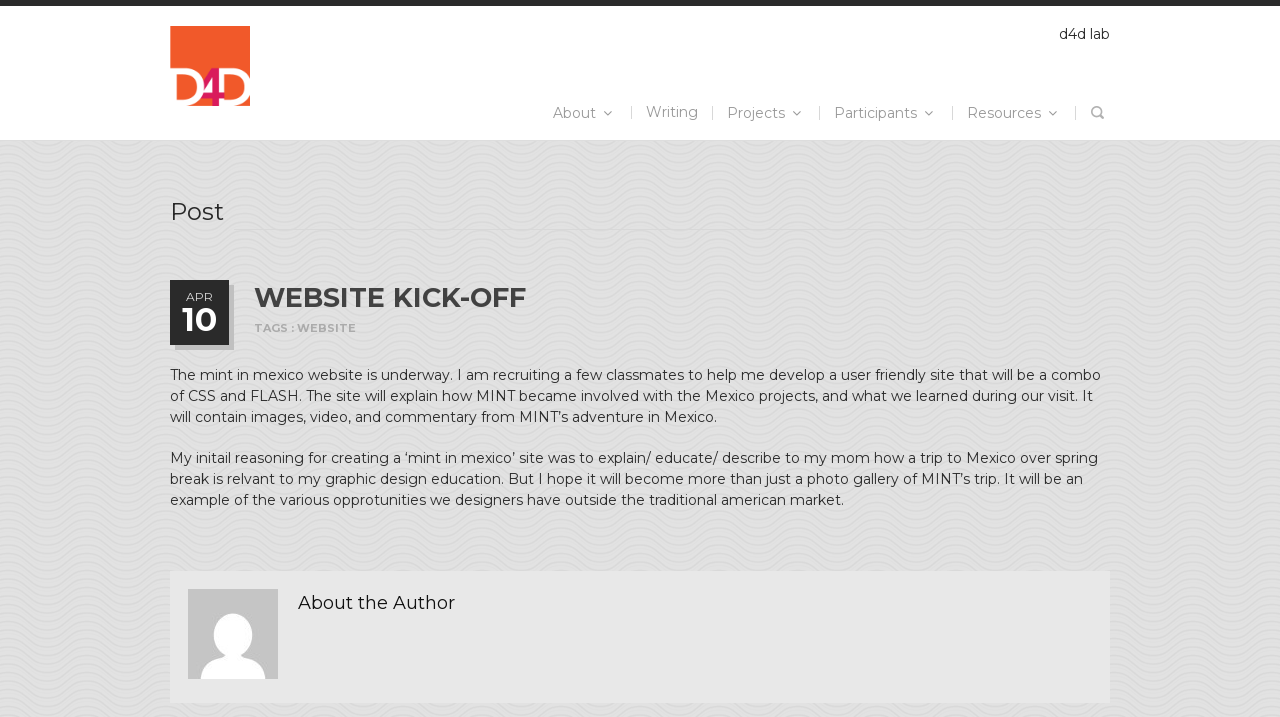

--- FILE ---
content_type: text/html; charset=UTF-8
request_url: https://design4development.org/website-kick-off/
body_size: 12527
content:
<!DOCTYPE html>
<!--[if lt IE 7]><html class="no-js lt-ie9 lt-ie8 lt-ie7" lang="en-US"> <![endif]-->
<!--[if IE 7]><html class="no-js lt-ie9 lt-ie8" lang="en-US"> <![endif]-->
<!--[if IE 8]><html class="no-js lt-ie9" lang="en-US"> <![endif]-->
<!--[if gt IE 8]><!--> <html class="no-js" lang="en-US"> <!--<![endif]-->
<head>

	<!-- Basic Page Needs
  ================================================== -->
	<meta charset="UTF-8" />
	<title>d4d lab  website kick-off - d4d lab</title>

	<!--[if lt IE 9]>
		<script src="http://html5shiv.googlecode.com/svn/trunk/html5.js"></script>
	<![endif]-->

	<!-- CSS
  ================================================== -->
				<meta name="viewport" content="width=device-width, user-scalable=no">
		
	<!--[if IE 7]>
		<link rel="stylesheet" href="https://design4development.org/wp-content/themes/ideo/stylesheet/ie7-style.css" /> 
		<link rel="stylesheet" href="https://design4development.org/wp-content/themes/ideo/stylesheet/font-awesome/font-awesome-ie7.min.css" /> 
	<![endif]-->	
	
	<meta name='robots' content='index, follow, max-image-preview:large, max-snippet:-1, max-video-preview:-1' />

	<!-- This site is optimized with the Yoast SEO plugin v26.8 - https://yoast.com/product/yoast-seo-wordpress/ -->
	<link rel="canonical" href="https://design4development.org/website-kick-off/" />
	<meta property="og:locale" content="en_US" />
	<meta property="og:type" content="article" />
	<meta property="og:title" content="website kick-off - d4d lab" />
	<meta property="og:description" content="The mint in mexico website is underway. I am recruiting a few classmates to help me develop a user friendly site that will be a combo of CSS and FLASH. The site will explain how MINT became involved with the Mexico projects, and what we learned during our visit. It will contain images, video, and commentary from MINT&#8217;s adventure in Mexico. My initail reasoning for creating a &#8216;mint in mexico&#8217; site was to explain/ educate/ describe to my mom how a trip to Mexico over spring break is relvant to my graphic design education. But I hope it will become more than just a photo gallery of MINT&#8217;s trip. It will be an example of the various opprotunities we designers have outside the traditional american market." />
	<meta property="og:url" content="https://design4development.org/website-kick-off/" />
	<meta property="og:site_name" content="d4d lab" />
	<meta property="article:published_time" content="2007-04-10T23:54:39+00:00" />
	<meta name="author" content="Maria Rogal" />
	<meta name="twitter:label1" content="Written by" />
	<meta name="twitter:data1" content="Maria Rogal" />
	<meta name="twitter:label2" content="Est. reading time" />
	<meta name="twitter:data2" content="1 minute" />
	<script type="application/ld+json" class="yoast-schema-graph">{"@context":"https://schema.org","@graph":[{"@type":"Article","@id":"https://design4development.org/website-kick-off/#article","isPartOf":{"@id":"https://design4development.org/website-kick-off/"},"author":{"name":"Maria Rogal","@id":"https://design4development.org/#/schema/person/b27ca29efaef4e61c79016e740dd70b5"},"headline":"website kick-off","datePublished":"2007-04-10T23:54:39+00:00","mainEntityOfPage":{"@id":"https://design4development.org/website-kick-off/"},"wordCount":130,"commentCount":0,"keywords":["WEBSITE"],"articleSection":["news"],"inLanguage":"en-US","potentialAction":[{"@type":"CommentAction","name":"Comment","target":["https://design4development.org/website-kick-off/#respond"]}]},{"@type":"WebPage","@id":"https://design4development.org/website-kick-off/","url":"https://design4development.org/website-kick-off/","name":"website kick-off - d4d lab","isPartOf":{"@id":"https://design4development.org/#website"},"datePublished":"2007-04-10T23:54:39+00:00","author":{"@id":"https://design4development.org/#/schema/person/b27ca29efaef4e61c79016e740dd70b5"},"breadcrumb":{"@id":"https://design4development.org/website-kick-off/#breadcrumb"},"inLanguage":"en-US","potentialAction":[{"@type":"ReadAction","target":["https://design4development.org/website-kick-off/"]}]},{"@type":"BreadcrumbList","@id":"https://design4development.org/website-kick-off/#breadcrumb","itemListElement":[{"@type":"ListItem","position":1,"name":"Home","item":"https://design4development.org/"},{"@type":"ListItem","position":2,"name":"website kick-off"}]},{"@type":"WebSite","@id":"https://design4development.org/#website","url":"https://design4development.org/","name":"d4d lab","description":"co-designing for equity","potentialAction":[{"@type":"SearchAction","target":{"@type":"EntryPoint","urlTemplate":"https://design4development.org/?s={search_term_string}"},"query-input":{"@type":"PropertyValueSpecification","valueRequired":true,"valueName":"search_term_string"}}],"inLanguage":"en-US"},{"@type":"Person","@id":"https://design4development.org/#/schema/person/b27ca29efaef4e61c79016e740dd70b5","name":"Maria Rogal","image":{"@type":"ImageObject","inLanguage":"en-US","@id":"https://design4development.org/#/schema/person/image/","url":"https://secure.gravatar.com/avatar/82cb19cba95d9a5653b106fe664af60f62b40557c19bc41326df2d525423512a?s=96&d=mm&r=g","contentUrl":"https://secure.gravatar.com/avatar/82cb19cba95d9a5653b106fe664af60f62b40557c19bc41326df2d525423512a?s=96&d=mm&r=g","caption":"Maria Rogal"},"url":"https://design4development.org/author/admin/"}]}</script>
	<!-- / Yoast SEO plugin. -->


<link rel='dns-prefetch' href='//platform-api.sharethis.com' />
<link rel='dns-prefetch' href='//fonts.googleapis.com' />
<link rel="alternate" type="application/rss+xml" title="d4d lab &raquo; Feed" href="https://design4development.org/feed/" />
<link rel="alternate" type="application/rss+xml" title="d4d lab &raquo; Comments Feed" href="https://design4development.org/comments/feed/" />
<link rel="alternate" type="application/rss+xml" title="d4d lab &raquo; website kick-off Comments Feed" href="https://design4development.org/website-kick-off/feed/" />
<link rel="alternate" title="oEmbed (JSON)" type="application/json+oembed" href="https://design4development.org/wp-json/oembed/1.0/embed?url=https%3A%2F%2Fdesign4development.org%2Fwebsite-kick-off%2F" />
<link rel="alternate" title="oEmbed (XML)" type="text/xml+oembed" href="https://design4development.org/wp-json/oembed/1.0/embed?url=https%3A%2F%2Fdesign4development.org%2Fwebsite-kick-off%2F&#038;format=xml" />
		<!-- This site uses the Google Analytics by ExactMetrics plugin v8.11.1 - Using Analytics tracking - https://www.exactmetrics.com/ -->
		<!-- Note: ExactMetrics is not currently configured on this site. The site owner needs to authenticate with Google Analytics in the ExactMetrics settings panel. -->
					<!-- No tracking code set -->
				<!-- / Google Analytics by ExactMetrics -->
		<style id='wp-img-auto-sizes-contain-inline-css' type='text/css'>
img:is([sizes=auto i],[sizes^="auto," i]){contain-intrinsic-size:3000px 1500px}
/*# sourceURL=wp-img-auto-sizes-contain-inline-css */
</style>
<link rel='stylesheet' id='ido-style-css' href='https://design4development.org/wp-content/themes/ideo/style.css?ver=6.9' type='text/css' media='all' />
<link rel='stylesheet' id='ido-foundation-css' href='https://design4development.org/wp-content/themes/ideo/stylesheet/foundation-responsive.css?ver=6.9' type='text/css' media='all' />
<link rel='stylesheet' id='style-custom-css' href='https://design4development.org/wp-content/themes/ideo/style-custom.css?ver=6.9' type='text/css' media='all' />
<link rel='stylesheet' id='Google-Font-Montserrat-css' href='https://fonts.googleapis.com/css?family=Montserrat%3A100%2C200%2C300%2C500%2C700%2Cn%2Ci%2Cb%2Cbi&#038;subset=latin&#038;ver=6.9' type='text/css' media='all' />
<style id='wp-emoji-styles-inline-css' type='text/css'>

	img.wp-smiley, img.emoji {
		display: inline !important;
		border: none !important;
		box-shadow: none !important;
		height: 1em !important;
		width: 1em !important;
		margin: 0 0.07em !important;
		vertical-align: -0.1em !important;
		background: none !important;
		padding: 0 !important;
	}
/*# sourceURL=wp-emoji-styles-inline-css */
</style>
<style id='wp-block-library-inline-css' type='text/css'>
:root{--wp-block-synced-color:#7a00df;--wp-block-synced-color--rgb:122,0,223;--wp-bound-block-color:var(--wp-block-synced-color);--wp-editor-canvas-background:#ddd;--wp-admin-theme-color:#007cba;--wp-admin-theme-color--rgb:0,124,186;--wp-admin-theme-color-darker-10:#006ba1;--wp-admin-theme-color-darker-10--rgb:0,107,160.5;--wp-admin-theme-color-darker-20:#005a87;--wp-admin-theme-color-darker-20--rgb:0,90,135;--wp-admin-border-width-focus:2px}@media (min-resolution:192dpi){:root{--wp-admin-border-width-focus:1.5px}}.wp-element-button{cursor:pointer}:root .has-very-light-gray-background-color{background-color:#eee}:root .has-very-dark-gray-background-color{background-color:#313131}:root .has-very-light-gray-color{color:#eee}:root .has-very-dark-gray-color{color:#313131}:root .has-vivid-green-cyan-to-vivid-cyan-blue-gradient-background{background:linear-gradient(135deg,#00d084,#0693e3)}:root .has-purple-crush-gradient-background{background:linear-gradient(135deg,#34e2e4,#4721fb 50%,#ab1dfe)}:root .has-hazy-dawn-gradient-background{background:linear-gradient(135deg,#faaca8,#dad0ec)}:root .has-subdued-olive-gradient-background{background:linear-gradient(135deg,#fafae1,#67a671)}:root .has-atomic-cream-gradient-background{background:linear-gradient(135deg,#fdd79a,#004a59)}:root .has-nightshade-gradient-background{background:linear-gradient(135deg,#330968,#31cdcf)}:root .has-midnight-gradient-background{background:linear-gradient(135deg,#020381,#2874fc)}:root{--wp--preset--font-size--normal:16px;--wp--preset--font-size--huge:42px}.has-regular-font-size{font-size:1em}.has-larger-font-size{font-size:2.625em}.has-normal-font-size{font-size:var(--wp--preset--font-size--normal)}.has-huge-font-size{font-size:var(--wp--preset--font-size--huge)}.has-text-align-center{text-align:center}.has-text-align-left{text-align:left}.has-text-align-right{text-align:right}.has-fit-text{white-space:nowrap!important}#end-resizable-editor-section{display:none}.aligncenter{clear:both}.items-justified-left{justify-content:flex-start}.items-justified-center{justify-content:center}.items-justified-right{justify-content:flex-end}.items-justified-space-between{justify-content:space-between}.screen-reader-text{border:0;clip-path:inset(50%);height:1px;margin:-1px;overflow:hidden;padding:0;position:absolute;width:1px;word-wrap:normal!important}.screen-reader-text:focus{background-color:#ddd;clip-path:none;color:#444;display:block;font-size:1em;height:auto;left:5px;line-height:normal;padding:15px 23px 14px;text-decoration:none;top:5px;width:auto;z-index:100000}html :where(.has-border-color){border-style:solid}html :where([style*=border-top-color]){border-top-style:solid}html :where([style*=border-right-color]){border-right-style:solid}html :where([style*=border-bottom-color]){border-bottom-style:solid}html :where([style*=border-left-color]){border-left-style:solid}html :where([style*=border-width]){border-style:solid}html :where([style*=border-top-width]){border-top-style:solid}html :where([style*=border-right-width]){border-right-style:solid}html :where([style*=border-bottom-width]){border-bottom-style:solid}html :where([style*=border-left-width]){border-left-style:solid}html :where(img[class*=wp-image-]){height:auto;max-width:100%}:where(figure){margin:0 0 1em}html :where(.is-position-sticky){--wp-admin--admin-bar--position-offset:var(--wp-admin--admin-bar--height,0px)}@media screen and (max-width:600px){html :where(.is-position-sticky){--wp-admin--admin-bar--position-offset:0px}}

/*# sourceURL=wp-block-library-inline-css */
</style><style id='global-styles-inline-css' type='text/css'>
:root{--wp--preset--aspect-ratio--square: 1;--wp--preset--aspect-ratio--4-3: 4/3;--wp--preset--aspect-ratio--3-4: 3/4;--wp--preset--aspect-ratio--3-2: 3/2;--wp--preset--aspect-ratio--2-3: 2/3;--wp--preset--aspect-ratio--16-9: 16/9;--wp--preset--aspect-ratio--9-16: 9/16;--wp--preset--color--black: #000000;--wp--preset--color--cyan-bluish-gray: #abb8c3;--wp--preset--color--white: #ffffff;--wp--preset--color--pale-pink: #f78da7;--wp--preset--color--vivid-red: #cf2e2e;--wp--preset--color--luminous-vivid-orange: #ff6900;--wp--preset--color--luminous-vivid-amber: #fcb900;--wp--preset--color--light-green-cyan: #7bdcb5;--wp--preset--color--vivid-green-cyan: #00d084;--wp--preset--color--pale-cyan-blue: #8ed1fc;--wp--preset--color--vivid-cyan-blue: #0693e3;--wp--preset--color--vivid-purple: #9b51e0;--wp--preset--gradient--vivid-cyan-blue-to-vivid-purple: linear-gradient(135deg,rgb(6,147,227) 0%,rgb(155,81,224) 100%);--wp--preset--gradient--light-green-cyan-to-vivid-green-cyan: linear-gradient(135deg,rgb(122,220,180) 0%,rgb(0,208,130) 100%);--wp--preset--gradient--luminous-vivid-amber-to-luminous-vivid-orange: linear-gradient(135deg,rgb(252,185,0) 0%,rgb(255,105,0) 100%);--wp--preset--gradient--luminous-vivid-orange-to-vivid-red: linear-gradient(135deg,rgb(255,105,0) 0%,rgb(207,46,46) 100%);--wp--preset--gradient--very-light-gray-to-cyan-bluish-gray: linear-gradient(135deg,rgb(238,238,238) 0%,rgb(169,184,195) 100%);--wp--preset--gradient--cool-to-warm-spectrum: linear-gradient(135deg,rgb(74,234,220) 0%,rgb(151,120,209) 20%,rgb(207,42,186) 40%,rgb(238,44,130) 60%,rgb(251,105,98) 80%,rgb(254,248,76) 100%);--wp--preset--gradient--blush-light-purple: linear-gradient(135deg,rgb(255,206,236) 0%,rgb(152,150,240) 100%);--wp--preset--gradient--blush-bordeaux: linear-gradient(135deg,rgb(254,205,165) 0%,rgb(254,45,45) 50%,rgb(107,0,62) 100%);--wp--preset--gradient--luminous-dusk: linear-gradient(135deg,rgb(255,203,112) 0%,rgb(199,81,192) 50%,rgb(65,88,208) 100%);--wp--preset--gradient--pale-ocean: linear-gradient(135deg,rgb(255,245,203) 0%,rgb(182,227,212) 50%,rgb(51,167,181) 100%);--wp--preset--gradient--electric-grass: linear-gradient(135deg,rgb(202,248,128) 0%,rgb(113,206,126) 100%);--wp--preset--gradient--midnight: linear-gradient(135deg,rgb(2,3,129) 0%,rgb(40,116,252) 100%);--wp--preset--font-size--small: 13px;--wp--preset--font-size--medium: 20px;--wp--preset--font-size--large: 36px;--wp--preset--font-size--x-large: 42px;--wp--preset--spacing--20: 0.44rem;--wp--preset--spacing--30: 0.67rem;--wp--preset--spacing--40: 1rem;--wp--preset--spacing--50: 1.5rem;--wp--preset--spacing--60: 2.25rem;--wp--preset--spacing--70: 3.38rem;--wp--preset--spacing--80: 5.06rem;--wp--preset--shadow--natural: 6px 6px 9px rgba(0, 0, 0, 0.2);--wp--preset--shadow--deep: 12px 12px 50px rgba(0, 0, 0, 0.4);--wp--preset--shadow--sharp: 6px 6px 0px rgba(0, 0, 0, 0.2);--wp--preset--shadow--outlined: 6px 6px 0px -3px rgb(255, 255, 255), 6px 6px rgb(0, 0, 0);--wp--preset--shadow--crisp: 6px 6px 0px rgb(0, 0, 0);}:where(.is-layout-flex){gap: 0.5em;}:where(.is-layout-grid){gap: 0.5em;}body .is-layout-flex{display: flex;}.is-layout-flex{flex-wrap: wrap;align-items: center;}.is-layout-flex > :is(*, div){margin: 0;}body .is-layout-grid{display: grid;}.is-layout-grid > :is(*, div){margin: 0;}:where(.wp-block-columns.is-layout-flex){gap: 2em;}:where(.wp-block-columns.is-layout-grid){gap: 2em;}:where(.wp-block-post-template.is-layout-flex){gap: 1.25em;}:where(.wp-block-post-template.is-layout-grid){gap: 1.25em;}.has-black-color{color: var(--wp--preset--color--black) !important;}.has-cyan-bluish-gray-color{color: var(--wp--preset--color--cyan-bluish-gray) !important;}.has-white-color{color: var(--wp--preset--color--white) !important;}.has-pale-pink-color{color: var(--wp--preset--color--pale-pink) !important;}.has-vivid-red-color{color: var(--wp--preset--color--vivid-red) !important;}.has-luminous-vivid-orange-color{color: var(--wp--preset--color--luminous-vivid-orange) !important;}.has-luminous-vivid-amber-color{color: var(--wp--preset--color--luminous-vivid-amber) !important;}.has-light-green-cyan-color{color: var(--wp--preset--color--light-green-cyan) !important;}.has-vivid-green-cyan-color{color: var(--wp--preset--color--vivid-green-cyan) !important;}.has-pale-cyan-blue-color{color: var(--wp--preset--color--pale-cyan-blue) !important;}.has-vivid-cyan-blue-color{color: var(--wp--preset--color--vivid-cyan-blue) !important;}.has-vivid-purple-color{color: var(--wp--preset--color--vivid-purple) !important;}.has-black-background-color{background-color: var(--wp--preset--color--black) !important;}.has-cyan-bluish-gray-background-color{background-color: var(--wp--preset--color--cyan-bluish-gray) !important;}.has-white-background-color{background-color: var(--wp--preset--color--white) !important;}.has-pale-pink-background-color{background-color: var(--wp--preset--color--pale-pink) !important;}.has-vivid-red-background-color{background-color: var(--wp--preset--color--vivid-red) !important;}.has-luminous-vivid-orange-background-color{background-color: var(--wp--preset--color--luminous-vivid-orange) !important;}.has-luminous-vivid-amber-background-color{background-color: var(--wp--preset--color--luminous-vivid-amber) !important;}.has-light-green-cyan-background-color{background-color: var(--wp--preset--color--light-green-cyan) !important;}.has-vivid-green-cyan-background-color{background-color: var(--wp--preset--color--vivid-green-cyan) !important;}.has-pale-cyan-blue-background-color{background-color: var(--wp--preset--color--pale-cyan-blue) !important;}.has-vivid-cyan-blue-background-color{background-color: var(--wp--preset--color--vivid-cyan-blue) !important;}.has-vivid-purple-background-color{background-color: var(--wp--preset--color--vivid-purple) !important;}.has-black-border-color{border-color: var(--wp--preset--color--black) !important;}.has-cyan-bluish-gray-border-color{border-color: var(--wp--preset--color--cyan-bluish-gray) !important;}.has-white-border-color{border-color: var(--wp--preset--color--white) !important;}.has-pale-pink-border-color{border-color: var(--wp--preset--color--pale-pink) !important;}.has-vivid-red-border-color{border-color: var(--wp--preset--color--vivid-red) !important;}.has-luminous-vivid-orange-border-color{border-color: var(--wp--preset--color--luminous-vivid-orange) !important;}.has-luminous-vivid-amber-border-color{border-color: var(--wp--preset--color--luminous-vivid-amber) !important;}.has-light-green-cyan-border-color{border-color: var(--wp--preset--color--light-green-cyan) !important;}.has-vivid-green-cyan-border-color{border-color: var(--wp--preset--color--vivid-green-cyan) !important;}.has-pale-cyan-blue-border-color{border-color: var(--wp--preset--color--pale-cyan-blue) !important;}.has-vivid-cyan-blue-border-color{border-color: var(--wp--preset--color--vivid-cyan-blue) !important;}.has-vivid-purple-border-color{border-color: var(--wp--preset--color--vivid-purple) !important;}.has-vivid-cyan-blue-to-vivid-purple-gradient-background{background: var(--wp--preset--gradient--vivid-cyan-blue-to-vivid-purple) !important;}.has-light-green-cyan-to-vivid-green-cyan-gradient-background{background: var(--wp--preset--gradient--light-green-cyan-to-vivid-green-cyan) !important;}.has-luminous-vivid-amber-to-luminous-vivid-orange-gradient-background{background: var(--wp--preset--gradient--luminous-vivid-amber-to-luminous-vivid-orange) !important;}.has-luminous-vivid-orange-to-vivid-red-gradient-background{background: var(--wp--preset--gradient--luminous-vivid-orange-to-vivid-red) !important;}.has-very-light-gray-to-cyan-bluish-gray-gradient-background{background: var(--wp--preset--gradient--very-light-gray-to-cyan-bluish-gray) !important;}.has-cool-to-warm-spectrum-gradient-background{background: var(--wp--preset--gradient--cool-to-warm-spectrum) !important;}.has-blush-light-purple-gradient-background{background: var(--wp--preset--gradient--blush-light-purple) !important;}.has-blush-bordeaux-gradient-background{background: var(--wp--preset--gradient--blush-bordeaux) !important;}.has-luminous-dusk-gradient-background{background: var(--wp--preset--gradient--luminous-dusk) !important;}.has-pale-ocean-gradient-background{background: var(--wp--preset--gradient--pale-ocean) !important;}.has-electric-grass-gradient-background{background: var(--wp--preset--gradient--electric-grass) !important;}.has-midnight-gradient-background{background: var(--wp--preset--gradient--midnight) !important;}.has-small-font-size{font-size: var(--wp--preset--font-size--small) !important;}.has-medium-font-size{font-size: var(--wp--preset--font-size--medium) !important;}.has-large-font-size{font-size: var(--wp--preset--font-size--large) !important;}.has-x-large-font-size{font-size: var(--wp--preset--font-size--x-large) !important;}
/*# sourceURL=global-styles-inline-css */
</style>

<style id='classic-theme-styles-inline-css' type='text/css'>
/*! This file is auto-generated */
.wp-block-button__link{color:#fff;background-color:#32373c;border-radius:9999px;box-shadow:none;text-decoration:none;padding:calc(.667em + 2px) calc(1.333em + 2px);font-size:1.125em}.wp-block-file__button{background:#32373c;color:#fff;text-decoration:none}
/*# sourceURL=/wp-includes/css/classic-themes.min.css */
</style>
<link rel='stylesheet' id='superfish-css' href='https://design4development.org/wp-content/themes/ideo/stylesheet/superfish.css?ver=6.9' type='text/css' media='all' />
<link rel='stylesheet' id='fancybox-css' href='https://design4development.org/wp-content/themes/ideo/stylesheet/fancybox.css?ver=6.9' type='text/css' media='all' />
<link rel='stylesheet' id='fancybox-thumbs-css' href='https://design4development.org/wp-content/themes/ideo/stylesheet/jquery.fancybox-thumbs.css?ver=6.9' type='text/css' media='all' />
<link rel='stylesheet' id='font-awesome-css' href='https://design4development.org/wp-content/themes/ideo/stylesheet/font-awesome/font-awesome.css?ver=6.9' type='text/css' media='all' />
<script type="text/javascript" src="https://design4development.org/wp-includes/js/jquery/jquery.min.js?ver=3.7.1" id="jquery-core-js"></script>
<script type="text/javascript" src="https://design4development.org/wp-includes/js/jquery/jquery-migrate.min.js?ver=3.4.1" id="jquery-migrate-js"></script>
<script type="text/javascript" src="//platform-api.sharethis.com/js/sharethis.js#source=googleanalytics-wordpress#product=ga" id="googleanalytics-platform-sharethis-js"></script>
<script type="text/javascript" src="https://design4development.org/wp-content/themes/ideo/javascript/jquery.fitvids.js?ver=1.0" id="fitvids-js"></script>
<link rel="https://api.w.org/" href="https://design4development.org/wp-json/" /><link rel="alternate" title="JSON" type="application/json" href="https://design4development.org/wp-json/wp/v2/posts/1527" /><link rel="EditURI" type="application/rsd+xml" title="RSD" href="https://design4development.org/xmlrpc.php?rsd" />
<meta name="generator" content="WordPress 6.9" />
<link rel='shortlink' href='https://design4development.org/?p=1527' />
	
<!--[if lt IE 9]>
<style type="text/css">
	div.social-wrapper div.social-icon,
	div.shortcode-dropcap.circle,
	div.anythingSlider .anythingControls ul a, .flex-control-nav li a, 
	.nivo-controlNav a, ls-bottom-slidebuttons a{
		z-index: 1000;
		position: relative;
		behavior: url(https://design4development.org/wp-content/themes/ideo/stylesheet/ie-fix/PIE.php);
	}
	ul.gdl-accordion li, ul.gdl-toggle-box li{ overflow: hidden; }
	
	div.header-right-wrapper img{ display: none; }
</style>
<![endif]-->
</head>
<body class="wp-singular post-template-default single single-post postid-1527 single-format-standard wp-theme-ideo">
<div class="body-outer-wrapper">
	<div class="body-wrapper">
		<div id="header-outer-wrapper" class="header-outer-wrapper top-slider-disable style-2">
				
			<!-- Second header style section -->
				<div class="header-container container">
					<div class="header-wrapper">
						<div class="header-left-side">
							<!-- Get Logo -->
							<div class="logo-wrapper">
								<a href="https://design4development.org"><img src="https://design4development.org/wp-content/uploads/2013/10/d4d_logo_22oct2013_200.png" alt=""/></a>							</div>
							<div class="clear"></div>
						</div> <!-- header left side -->
						
						<div class="header-right-side2">
							<div class="header-right-side-content2">
								d4d lab 							</div>
							<div class="clear"></div>
							<!-- Social Icons -->
							<div class="social-wrapper style-2 gdl-retina"><div class="social-icon-wrapper"></div></div><div class="clear"></div>
							<!-- Navigation / Search -->
							<div class="gdl-navigation-wrapper">
								<div class="responsive-menu-wrapper"><select id="menu-main_2013" class="menu dropdown-menu"><option value="" class="blank">&#8212; Main Menu &#8212;</option><option class="menu-item menu-item-type-post_type menu-item-object-page menu-item-has-children menu-item-1833 menu-item-depth-0" value="https://design4development.org/about/">About</option>	<option class="menu-item menu-item-type-post_type menu-item-object-page menu-item-2515 menu-item-depth-1" value="https://design4development.org/participants/">- People</option>
	<option class="menu-item menu-item-type-post_type menu-item-object-page menu-item-has-children menu-item-1767 menu-item-depth-1" value="https://design4development.org/blog/">- Blog</option>		<option class="menu-item menu-item-type-custom menu-item-object-custom menu-item-1832 menu-item-depth-2" value="http://www.designshares.com/blog/">- - D4D blog archive</option>

	<option class="menu-item menu-item-type-post_type menu-item-object-page menu-item-2413 menu-item-depth-1" value="https://design4development.org/contact-us/">- Contact Us</option>

<option class="menu-item menu-item-type-post_type menu-item-object-page menu-item-1839 menu-item-depth-0" value="https://design4development.org/writing/">Writing</option>
<option class="menu-item menu-item-type-post_type menu-item-object-page menu-item-has-children menu-item-1842 menu-item-depth-0" value="https://design4development.org/project-locations/">Projects</option>	<option class="menu-item menu-item-type-custom menu-item-object-custom menu-item-1841 menu-item-depth-1" value="http://www.mariarogal.com/saahex07/">- INDEMAYA work</option>
	<option class="menu-item menu-item-type-post_type menu-item-object-page menu-item-1834 menu-item-depth-1" value="https://design4development.org/kanan-honey/">- Kanan Honey</option>
	<option class="menu-item menu-item-type-post_type menu-item-object-page menu-item-2240 menu-item-depth-1" value="https://design4development.org/case-lbc/">- Lol-Balché Honey</option>
	<option class="menu-item menu-item-type-post_type menu-item-object-page menu-item-2445 menu-item-depth-1" value="https://design4development.org/tihosuco-women-artisans/">- Tihosuco Women Artisans</option>
	<option class="menu-item menu-item-type-post_type menu-item-object-page menu-item-has-children menu-item-2165 menu-item-depth-1" value="https://design4development.org/wixarika/">- Wixáritari Calendar</option>		<option class="menu-item menu-item-type-custom menu-item-object-custom menu-item-1840 menu-item-depth-2" value="http://ufdesigners.com/wixarika/">- - Wixarika calendar</option>

	<option class="menu-item menu-item-type-post_type menu-item-object-page menu-item-has-children menu-item-2048 menu-item-depth-1" value="https://design4development.org/xyaat-case/">- Xyaat Community Tourism</option>		<option class="menu-item menu-item-type-custom menu-item-object-custom menu-item-has-children menu-item-2145 menu-item-depth-2" value="http://bit.ly/VjlhAU">- - Xyaat on YouTube</option>			<option class="menu-item menu-item-type-post_type menu-item-object-page menu-item-2152 menu-item-depth-3" value="https://design4development.org/xyaat-case/">- - - Xyaat Community Tourism</option>



<option class="menu-item menu-item-type-post_type menu-item-object-page menu-item-has-children menu-item-1835 menu-item-depth-0" value="https://design4development.org/participants/">Participants</option>	<option class="menu-item menu-item-type-post_type menu-item-object-page menu-item-1983 menu-item-depth-1" value="https://design4development.org/designers/">- Designers</option>

<option class="menu-item menu-item-type-post_type menu-item-object-page menu-item-has-children menu-item-1836 menu-item-depth-0" value="https://design4development.org/resources/">Resources</option>	<option class="menu-item menu-item-type-post_type menu-item-object-page menu-item-1837 menu-item-depth-1" value="https://design4development.org/resources/bibliography/">- Bibliography</option>
	<option class="menu-item menu-item-type-post_type menu-item-object-page menu-item-1838 menu-item-depth-1" value="https://design4development.org/resources/terminology/">- Terminology</option>
	<option class="menu-item menu-item-type-post_type menu-item-object-page menu-item-has-children menu-item-2047 menu-item-depth-1" value="https://design4development.org/site-map/">- Site Map</option>		<option class="menu-item menu-item-type-custom menu-item-object-custom menu-item-1976 menu-item-depth-2" value="http://www.arts.ufl.edu/programs/graphicdesign.aspx">- - UFGD</option>


</select></div><div class="clear"></div><div class="navigation-wrapper"><div class="main-superfish-wrapper" id="main-superfish-wrapper" ><ul id="menu-main_2013-1" class="sf-menu"><li id="menu-item-1833" class="menu-item menu-item-type-post_type menu-item-object-page menu-item-has-children menu-item-1833"><a href="https://design4development.org/about/"><span class="gdl-menu-text">About</span></a>
<ul class="sub-menu">
	<li id="menu-item-2515" class="menu-item menu-item-type-post_type menu-item-object-page menu-item-2515"><a href="https://design4development.org/participants/"><span class="gdl-menu-text">People</span></a></li>
	<li id="menu-item-1767" class="menu-item menu-item-type-post_type menu-item-object-page menu-item-has-children menu-item-1767"><a href="https://design4development.org/blog/"><span class="gdl-menu-text">Blog</span></a>
	<ul class="sub-menu">
		<li id="menu-item-1832" class="menu-item menu-item-type-custom menu-item-object-custom menu-item-1832"><a href="http://www.designshares.com/blog/"><span class="gdl-menu-text">D4D blog archive</span></a></li>
	</ul>
</li>
	<li id="menu-item-2413" class="menu-item menu-item-type-post_type menu-item-object-page menu-item-2413"><a href="https://design4development.org/contact-us/"><span class="gdl-menu-text">Contact Us</span></a></li>
</ul>
</li>
<li id="menu-item-1839" class="menu-item menu-item-type-post_type menu-item-object-page menu-item-1839"><a href="https://design4development.org/writing/"><span class="gdl-menu-text">Writing</span></a></li>
<li id="menu-item-1842" class="menu-item menu-item-type-post_type menu-item-object-page menu-item-has-children menu-item-1842"><a href="https://design4development.org/project-locations/"><span class="gdl-menu-text">Projects</span></a>
<ul class="sub-menu">
	<li id="menu-item-1841" class="menu-item menu-item-type-custom menu-item-object-custom menu-item-1841"><a href="http://www.mariarogal.com/saahex07/"><span class="gdl-menu-text">INDEMAYA work</span></a></li>
	<li id="menu-item-1834" class="menu-item menu-item-type-post_type menu-item-object-page menu-item-1834"><a href="https://design4development.org/kanan-honey/"><span class="gdl-menu-text">Kanan Honey</span></a></li>
	<li id="menu-item-2240" class="menu-item menu-item-type-post_type menu-item-object-page menu-item-2240"><a href="https://design4development.org/case-lbc/"><span class="gdl-menu-text">Lol-Balché Honey</span></a></li>
	<li id="menu-item-2445" class="menu-item menu-item-type-post_type menu-item-object-page menu-item-2445"><a href="https://design4development.org/tihosuco-women-artisans/"><span class="gdl-menu-text">Tihosuco Women Artisans</span></a></li>
	<li id="menu-item-2165" class="menu-item menu-item-type-post_type menu-item-object-page menu-item-has-children menu-item-2165"><a href="https://design4development.org/wixarika/"><span class="gdl-menu-text">Wixáritari Calendar</span></a>
	<ul class="sub-menu">
		<li id="menu-item-1840" class="menu-item menu-item-type-custom menu-item-object-custom menu-item-1840"><a href="http://ufdesigners.com/wixarika/"><span class="gdl-menu-text">Wixarika calendar</span></a></li>
	</ul>
</li>
	<li id="menu-item-2048" class="menu-item menu-item-type-post_type menu-item-object-page menu-item-has-children menu-item-2048"><a href="https://design4development.org/xyaat-case/"><span class="gdl-menu-text">Xyaat Community Tourism</span></a>
	<ul class="sub-menu">
		<li id="menu-item-2145" class="menu-item menu-item-type-custom menu-item-object-custom menu-item-has-children menu-item-2145"><a href="http://bit.ly/VjlhAU"><span class="gdl-menu-text">Xyaat on YouTube</span></a>
		<ul class="sub-menu">
			<li id="menu-item-2152" class="menu-item menu-item-type-post_type menu-item-object-page menu-item-2152"><a href="https://design4development.org/xyaat-case/"><span class="gdl-menu-text">Xyaat Community Tourism</span></a></li>
		</ul>
</li>
	</ul>
</li>
</ul>
</li>
<li id="menu-item-1835" class="menu-item menu-item-type-post_type menu-item-object-page menu-item-has-children menu-item-1835"><a href="https://design4development.org/participants/"><span class="gdl-menu-text">Participants</span></a>
<ul class="sub-menu">
	<li id="menu-item-1983" class="menu-item menu-item-type-post_type menu-item-object-page menu-item-1983"><a href="https://design4development.org/designers/"><span class="gdl-menu-text">Designers</span></a></li>
</ul>
</li>
<li id="menu-item-1836" class="menu-item menu-item-type-post_type menu-item-object-page menu-item-has-children menu-item-1836"><a href="https://design4development.org/resources/"><span class="gdl-menu-text">Resources</span></a>
<ul class="sub-menu">
	<li id="menu-item-1837" class="menu-item menu-item-type-post_type menu-item-object-page menu-item-1837"><a href="https://design4development.org/resources/bibliography/"><span class="gdl-menu-text">Bibliography</span></a></li>
	<li id="menu-item-1838" class="menu-item menu-item-type-post_type menu-item-object-page menu-item-1838"><a href="https://design4development.org/resources/terminology/"><span class="gdl-menu-text">Terminology</span></a></li>
	<li id="menu-item-2047" class="menu-item menu-item-type-post_type menu-item-object-page menu-item-has-children menu-item-2047"><a href="https://design4development.org/site-map/"><span class="gdl-menu-text">Site Map</span></a>
	<ul class="sub-menu">
		<li id="menu-item-1976" class="menu-item menu-item-type-custom menu-item-object-custom menu-item-1976"><a href="http://www.arts.ufl.edu/programs/graphicdesign.aspx"><span class="gdl-menu-text">UFGD</span></a></li>
	</ul>
</li>
</ul>
</li>
</ul><div class="clear"></div></div><div class="top-search-wrapper style-2">										<div class="gdl-search-form">
											<form method="get" id="searchform" action="https://design4development.org/">
												<input type="submit" id="searchsubmit" class="style-2" value="" />
												<div class="search-text" id="search-text">
													<input type="text" value="" name="s" id="s" autocomplete="off" />
													<div class="top-search-close"></div>
												</div>
												<div class="clear"></div>
											</form>
										</div>
										</div><div class="clear"></div></div>							</div>
							<div class="clear"></div>
						</div> <!-- header right side -->
						<div class="clear"></div>	
					</div> <!-- header wrapper -->
				</div> <!-- header container -->			
			
				
		</div> <!-- header outer wrapper -->
		<div class="page-header-wrapper"><div class="page-header-container container"><h1 class="page-header-title">Post</h1><div class="page-header-gimmick"></div><div class="clear"></div></div></div>		<div class="content-outer-wrapper">
			<div class="content-wrapper container main ">		<div id="post-1527" class="post-1527 post type-post status-publish format-standard hentry category-news tag-website">
	<div class="page-wrapper single-blog ">
		<div class="row gdl-page-row-wrapper"><div class="gdl-page-left mb0 twelve columns"><div class="row"><div class="gdl-page-item mb0 pb20 gdl-blog-full twelve columns"><div class="blog-content-wrapper"><div class="blog-date-wrapper"><span class="blog-date-month">Apr</span><div class="clear"></div><span class="blog-date">10</span></div><div class="blog-title-wrapper"><h2 class="blog-title"><a href="https://design4development.org/website-kick-off/">website kick-off</a></h2><div class="blog-info-wrapper"><div class="blog-author"><span class="head">Posted By </span><a href="https://design4development.org/author/admin/" title="Posts by Maria Rogal" rel="author">Maria Rogal</a><span class="separator">/</span></div><div class="blog-comment"><a href="https://design4development.org/website-kick-off/#respond">0 Comment</a><span class="separator">/</span></div><div class="blog-tag"><span class="head">Tags : </span><a href="https://design4development.org/tag/website/" rel="tag">WEBSITE</a></div><div class="clear"></div></div></div><div class="clear"></div><div class="blog-content"><p>The mint in mexico website is underway. I am recruiting a few classmates to help me develop a user friendly site that will be a combo of CSS and FLASH. The site will explain how MINT became involved with the Mexico projects, and what we learned during our visit. It will contain images, video, and commentary from MINT&#8217;s adventure in Mexico.</p>
<p>My initail reasoning for creating a &#8216;mint in mexico&#8217; site was to explain/ educate/ describe to my mom how a trip to Mexico over spring break is relvant to my graphic design education. But I hope it will become more than just a photo gallery of MINT&#8217;s trip. It will be an example of the various opprotunities we designers have outside the traditional american market.</p>
<div class="clear"></div></div><div class='about-author-wrapper'><div class='about-author-avartar'><img alt='' src='https://secure.gravatar.com/avatar/82cb19cba95d9a5653b106fe664af60f62b40557c19bc41326df2d525423512a?s=90&#038;d=mm&#038;r=g' srcset='https://secure.gravatar.com/avatar/82cb19cba95d9a5653b106fe664af60f62b40557c19bc41326df2d525423512a?s=180&#038;d=mm&#038;r=g 2x' class='avatar avatar-90 photo' height='90' width='90' decoding='async'/></div><div class='about-author-info'><h5 class='about-author-title'>About the Author</h5></div><div class='clear'></div></div><h3 class='social-share-title'>Social Share</h3><div class="social-shares"><ul>			<li>
				<a href="http://www.facebook.com/share.php?u=https://design4development.org/website-kick-off/" target="_blank">
					<img class="no-preload" src="https://design4development.org/wp-content/themes/ideo/images/icon/social-icon-m/facebook.png" width="32" height="32" />
				</a>
			</li>
						<li>
				<a href="http://twitter.com/share?url=https://design4development.org/website-kick-off/" target="_blank">
					<img class="no-preload" src="https://design4development.org/wp-content/themes/ideo/images/icon/social-icon-m/twitter.png" width="32" height="32" />
				</a>
			</li>
						<li>
				<a href="http://www.linkedin.com/shareArticle?mini=true&#038;url=https://design4development.org/website-kick-off/&#038;title=website%20kick-off" target="_blank">
					<img class="no-preload" src="https://design4development.org/wp-content/themes/ideo/images/icon/social-icon-m/linkedin.png" width="32" height="32" />
				</a>
			</li>
			</ul></div><div class='clear'></div><div class="comment-wrapper"><!-- Check Authorize -->
<!-- Comment List -->
<!-- Comment Form -->
	<div id="respond" class="comment-respond">
		<h3 id="reply-title" class="comment-reply-title">Leave a Reply <small><a rel="nofollow" id="cancel-comment-reply-link" href="/website-kick-off/#respond" style="display:none;">Cancel reply</a></small></h3><form action="https://design4development.org/wp-comments-post.php" method="post" id="commentform" class="comment-form"><div class="comment-form-comment"><textarea id="comment" name="comment" aria-required="true"></textarea></div><!-- #form-section-comment .form-section --><div class="comment-form-author"><input id="author" name="author" type="text" value="" size="30" /><label for="author">Name</label> <div class="clear"></div></div><!-- #form-section-author .form-section -->
<div class="comment-form-email"><input id="email" name="email" type="text" value="" size="30" /><label for="email">Email</label> <div class="clear"></div></div><!-- #form-section-email .form-section -->
<div class="comment-form-url"><input id="url" name="url" type="text" value="" size="30" /><label for="url">Website</label><div class="clear"></div></div><!-- #form-section-url .form-section -->
<p class="comment-form-cookies-consent"><input id="wp-comment-cookies-consent" name="wp-comment-cookies-consent" type="checkbox" value="yes" /><label for="wp-comment-cookies-consent">Save my name, email, and website in this browser for the next time I comment.</label></p>
<p class="form-submit"><input name="submit" type="submit" id="submit" class="submit" value="Post Comment" /> <input type='hidden' name='comment_post_ID' value='1527' id='comment_post_ID' />
<input type='hidden' name='comment_parent' id='comment_parent' value='0' />
</p><p style="display: none;"><input type="hidden" id="akismet_comment_nonce" name="akismet_comment_nonce" value="8f73a1c10b" /></p><p style="display: none !important;" class="akismet-fields-container" data-prefix="ak_"><label>&#916;<textarea name="ak_hp_textarea" cols="45" rows="8" maxlength="100"></textarea></label><input type="hidden" id="ak_js_1" name="ak_js" value="233"/><script>document.getElementById( "ak_js_1" ).setAttribute( "value", ( new Date() ).getTime() );</script></p></form>	</div><!-- #respond -->
	</div></div></div><div class="clear"></div></div></div><div class="clear"></div></div>		<div class="clear"></div>
	</div> <!-- page wrapper -->
	</div> <!-- post class -->

			</div> <!-- content wrapper -->
		</div> <!-- content outer wrapper -->	
		<div class="footer-wrapper boxed-style">

		<!-- Get Footer Widget -->
							<div class="container footer-container">
				<div class="footer-widget-wrapper">
					<div class="row">
						<div class="four columns gdl-footer-1 mb0"><div class="custom-sidebar widget_text" id="text-8" ><h3 class="custom-sidebar-title">About D4D</h3>			<div class="textwidget"><p>D4D is a lab for codesigning with people in communities, valuing situated knowledge, and seeking to where and in ways not traditionally available to those who are trained as designers. Founded by Maria Rogal, its purpose now is to foster horizontalidad within design education and practice in order to aid students and designers to expand their knowledge base, skill sets, and mindset to approach our work with respect, reciprocity, and humility, decentering design. Since 2003, Maria’s  design research has incorporated codesign and dialogue in an ongoing effort to address power imbalances, particularly among Indigenous and marginalized communities.</p>
</div>
		</div></div><div class="four columns gdl-footer-2 mb0"><div class="custom-sidebar widget_search" id="search-5" ><h3 class="custom-sidebar-title">Search</h3><div class="gdl-search-form">
	<form method="get" id="searchform" action="https://design4development.org/">
				<div class="search-text" id="search-text">
			<input type="text" value="Type keywords..." name="s" id="s" autocomplete="off" data-default="Type keywords..." />
		</div>
		<input type="submit" id="searchsubmit" value="" />
		<div class="clear"></div>
	</form>
</div></div></div><div class="four columns gdl-footer-3 mb0"><div class="custom-sidebar widget_text" id="text-9" ><h3 class="custom-sidebar-title">Find us on issuu.com</h3>			<div class="textwidget">We have several project documents available on 
<a href="http://issuu.com/design4development">D4D Documents on issuu.com</a></div>
		</div></div>						<div class="clear"></div>
					</div> <!-- close row -->				
				</div>
			</div> 
				
		<!-- Get Copyright Text -->
							<div class="copyright-wrapper">
				<div class="container copyright-container">
					<div class="copyright-left">
						Copyright Maria Rogal,  D4D Lab, and attendant authors 2006–present.					</div>
					<div class="copyright-right">
											</div>	
					<div class="clear"></div>
				</div>
			</div>
					

		</div><!-- footer wrapper -->
	</div> <!-- body wrapper -->
</div> <!-- body outer wrapper -->
	
<script type="speculationrules">
{"prefetch":[{"source":"document","where":{"and":[{"href_matches":"/*"},{"not":{"href_matches":["/wp-*.php","/wp-admin/*","/wp-content/uploads/*","/wp-content/*","/wp-content/plugins/*","/wp-content/themes/ideo/*","/*\\?(.+)"]}},{"not":{"selector_matches":"a[rel~=\"nofollow\"]"}},{"not":{"selector_matches":".no-prefetch, .no-prefetch a"}}]},"eagerness":"conservative"}]}
</script>
<script type="text/javascript">jQuery(function() {jQuery(this).bind("contextmenu", function(e) {e.preventDefault();});});</script><script type="text/javascript">jQuery(document).ready(function(){});</script>	<script>
		var getElementsByClassName=function(a,b,c){if(document.getElementsByClassName){getElementsByClassName=function(a,b,c){c=c||document;var d=c.getElementsByClassName(a),e=b?new RegExp("\\b"+b+"\\b","i"):null,f=[],g;for(var h=0,i=d.length;h<i;h+=1){g=d[h];if(!e||e.test(g.nodeName)){f.push(g)}}return f}}else if(document.evaluate){getElementsByClassName=function(a,b,c){b=b||"*";c=c||document;var d=a.split(" "),e="",f="http://www.w3.org/1999/xhtml",g=document.documentElement.namespaceURI===f?f:null,h=[],i,j;for(var k=0,l=d.length;k<l;k+=1){e+="[contains(concat(' ', @class, ' '), ' "+d[k]+" ')]"}try{i=document.evaluate(".//"+b+e,c,g,0,null)}catch(m){i=document.evaluate(".//"+b+e,c,null,0,null)}while(j=i.iterateNext()){h.push(j)}return h}}else{getElementsByClassName=function(a,b,c){b=b||"*";c=c||document;var d=a.split(" "),e=[],f=b==="*"&&c.all?c.all:c.getElementsByTagName(b),g,h=[],i;for(var j=0,k=d.length;j<k;j+=1){e.push(new RegExp("(^|\\s)"+d[j]+"(\\s|$)"))}for(var l=0,m=f.length;l<m;l+=1){g=f[l];i=false;for(var n=0,o=e.length;n<o;n+=1){i=e[n].test(g.className);if(!i){break}}if(i){h.push(g)}}return h}}return getElementsByClassName(a,b,c)},
			dropdowns = getElementsByClassName( 'dropdown-menu' );
		for ( i=0; i<dropdowns.length; i++ )
			dropdowns[i].onchange = function(){ if ( this.value != '' ) window.location.href = this.value; }
	</script>
	<script type="text/javascript" src="https://design4development.org/wp-content/themes/ideo/javascript/superfish.js?ver=1.0" id="superfish-js"></script>
<script type="text/javascript" src="https://design4development.org/wp-content/themes/ideo/javascript/supersub.js?ver=1.0" id="supersub-js"></script>
<script type="text/javascript" src="https://design4development.org/wp-content/themes/ideo/javascript/hoverIntent.js?ver=1.0" id="hover-intent-js"></script>
<script type="text/javascript" src="https://design4development.org/wp-content/themes/ideo/javascript/jquery.easing.js?ver=1.0" id="easing-js"></script>
<script type="text/javascript" id="fancybox-js-extra">
/* <![CDATA[ */
var ATTR = {"enable":"enable","width":"80","height":"45"};
//# sourceURL=fancybox-js-extra
/* ]]> */
</script>
<script type="text/javascript" src="https://design4development.org/wp-content/themes/ideo/javascript/jquery.fancybox.js?ver=1.0" id="fancybox-js"></script>
<script type="text/javascript" src="https://design4development.org/wp-content/themes/ideo/javascript/jquery.fancybox-media.js?ver=1.0" id="fancybox-media-js"></script>
<script type="text/javascript" src="https://design4development.org/wp-content/themes/ideo/javascript/jquery.fancybox-thumbs.js?ver=1.0" id="fancybox-thumbs-js"></script>
<script type="text/javascript" src="https://design4development.org/wp-content/themes/ideo/javascript/gdl-scripts.js?ver=1.0" id="gdl-scripts-js"></script>
<script type="text/javascript" src="https://design4development.org/wp-includes/js/comment-reply.min.js?ver=6.9" id="comment-reply-js" async="async" data-wp-strategy="async" fetchpriority="low"></script>
<script defer type="text/javascript" src="https://design4development.org/wp-content/plugins/akismet/_inc/akismet-frontend.js?ver=1763006445" id="akismet-frontend-js"></script>
<script id="wp-emoji-settings" type="application/json">
{"baseUrl":"https://s.w.org/images/core/emoji/17.0.2/72x72/","ext":".png","svgUrl":"https://s.w.org/images/core/emoji/17.0.2/svg/","svgExt":".svg","source":{"concatemoji":"https://design4development.org/wp-includes/js/wp-emoji-release.min.js?ver=6.9"}}
</script>
<script type="module">
/* <![CDATA[ */
/*! This file is auto-generated */
const a=JSON.parse(document.getElementById("wp-emoji-settings").textContent),o=(window._wpemojiSettings=a,"wpEmojiSettingsSupports"),s=["flag","emoji"];function i(e){try{var t={supportTests:e,timestamp:(new Date).valueOf()};sessionStorage.setItem(o,JSON.stringify(t))}catch(e){}}function c(e,t,n){e.clearRect(0,0,e.canvas.width,e.canvas.height),e.fillText(t,0,0);t=new Uint32Array(e.getImageData(0,0,e.canvas.width,e.canvas.height).data);e.clearRect(0,0,e.canvas.width,e.canvas.height),e.fillText(n,0,0);const a=new Uint32Array(e.getImageData(0,0,e.canvas.width,e.canvas.height).data);return t.every((e,t)=>e===a[t])}function p(e,t){e.clearRect(0,0,e.canvas.width,e.canvas.height),e.fillText(t,0,0);var n=e.getImageData(16,16,1,1);for(let e=0;e<n.data.length;e++)if(0!==n.data[e])return!1;return!0}function u(e,t,n,a){switch(t){case"flag":return n(e,"\ud83c\udff3\ufe0f\u200d\u26a7\ufe0f","\ud83c\udff3\ufe0f\u200b\u26a7\ufe0f")?!1:!n(e,"\ud83c\udde8\ud83c\uddf6","\ud83c\udde8\u200b\ud83c\uddf6")&&!n(e,"\ud83c\udff4\udb40\udc67\udb40\udc62\udb40\udc65\udb40\udc6e\udb40\udc67\udb40\udc7f","\ud83c\udff4\u200b\udb40\udc67\u200b\udb40\udc62\u200b\udb40\udc65\u200b\udb40\udc6e\u200b\udb40\udc67\u200b\udb40\udc7f");case"emoji":return!a(e,"\ud83e\u1fac8")}return!1}function f(e,t,n,a){let r;const o=(r="undefined"!=typeof WorkerGlobalScope&&self instanceof WorkerGlobalScope?new OffscreenCanvas(300,150):document.createElement("canvas")).getContext("2d",{willReadFrequently:!0}),s=(o.textBaseline="top",o.font="600 32px Arial",{});return e.forEach(e=>{s[e]=t(o,e,n,a)}),s}function r(e){var t=document.createElement("script");t.src=e,t.defer=!0,document.head.appendChild(t)}a.supports={everything:!0,everythingExceptFlag:!0},new Promise(t=>{let n=function(){try{var e=JSON.parse(sessionStorage.getItem(o));if("object"==typeof e&&"number"==typeof e.timestamp&&(new Date).valueOf()<e.timestamp+604800&&"object"==typeof e.supportTests)return e.supportTests}catch(e){}return null}();if(!n){if("undefined"!=typeof Worker&&"undefined"!=typeof OffscreenCanvas&&"undefined"!=typeof URL&&URL.createObjectURL&&"undefined"!=typeof Blob)try{var e="postMessage("+f.toString()+"("+[JSON.stringify(s),u.toString(),c.toString(),p.toString()].join(",")+"));",a=new Blob([e],{type:"text/javascript"});const r=new Worker(URL.createObjectURL(a),{name:"wpTestEmojiSupports"});return void(r.onmessage=e=>{i(n=e.data),r.terminate(),t(n)})}catch(e){}i(n=f(s,u,c,p))}t(n)}).then(e=>{for(const n in e)a.supports[n]=e[n],a.supports.everything=a.supports.everything&&a.supports[n],"flag"!==n&&(a.supports.everythingExceptFlag=a.supports.everythingExceptFlag&&a.supports[n]);var t;a.supports.everythingExceptFlag=a.supports.everythingExceptFlag&&!a.supports.flag,a.supports.everything||((t=a.source||{}).concatemoji?r(t.concatemoji):t.wpemoji&&t.twemoji&&(r(t.twemoji),r(t.wpemoji)))});
//# sourceURL=https://design4development.org/wp-includes/js/wp-emoji-loader.min.js
/* ]]> */
</script>

</body>
</html>

--- FILE ---
content_type: text/css
request_url: https://design4development.org/wp-content/themes/ideo/style-custom.css?ver=6.9
body_size: 3284
content:
.top-navigation-wrapper, .top-navigation-wrapper a{ color: #c2c2c2; } 
.top-navigation-wrapper{ background-color: #f7f7f7; } 
body .top-navigation-wrapper{ border-color: #ededed; } 
div.top-search-wrapper .search-text{ background-color: #f0f0f0; } 
div.top-search-wrapper input[type="text"]{ color: #b5b5b5; } 
div.header-outer-wrapper, div.header-wrapper{ background-color: #ffffff; } 
div.header-right-side{ color: #f0f0f0; } 
div.header-right-side, div.header-overlay-right, div.social-wrapper div.social-icon{ background-color: #2a2a2a; } 
div.header-outer-wrapper{ border-color: #dddddd; } 
.sf-menu li a{ color: #999999; } 
.sf-menu li a:hover{ color: #3f3f3f; } 
.sf-menu li.current-menu-ancestor a, .sf-menu li.current-menu-item a, .sf-menu li.current-post-ancestor a{ color: #3f3f3f; } 
ul.sf-menu li li{ background-color: #f9f9f9; } 
ul.sf-menu li.sfHover ul li:first-child a{ border-top-color: #2a2a2a; } 
ul.sf-menu li.sfHover ul li a{ border-bottom-color: #e9e9e9; } 
ul.sf-menu li.sfHover ul li a{ border-top-color: #ffffff; } 
ul.sf-menu li li a, ul.sf-menu li.current-menu-item li a, ul.sf-menu li.current-menu-ancestor li a, ul.sf-menu li li.current-menu-item li a, ul.sf-menu li li.current-menu-ancestor li a, ul.sf-menu li.current-post-ancestor li a, div.floating-nav-wrapper ul.sf-menu li li a, div.floating-nav-wrapper ul.sf-menu li.current-menu-item li a, div.floating-nav-wrapper ul.sf-menu li.current-menu-ancestor li a, div.floating-nav-wrapper ul.sf-menu li li.current-menu-item li a,  div.floating-nav-wrapper ul.sf-menu li li.current-menu-ancestor li a, div.floating-nav-wrapper ul.sf-menu li.current-post-ancestor li a{ color: #a0a0a0; } 
ul.sf-menu li li a:hover, ul.sf-menu li li.current-menu-item li a:hover, .sf-menu li li.current-menu-ancestor li a:hover, div.floating-nav-wrapper ul.sf-menu li li a:hover, div.floating-nav-wrapper ul.sf-menu li li.current-menu-item li a:hover, div.floating-nav-wrapper .sf-menu li li.current-menu-ancestor li a:hover{ color: #545454; } 
ul.sf-menu li li.current-menu-item a, ul.sf-menu li li.current-menu-ancestor a, ul.sf-menu li li.current-menu-ancestor li.current-menu-item a, ul.sf-menu li li.current-post-ancestor adiv.floating-nav-wrapper ul.sf-menu li li.current-menu-item a, div.floating-nav-wrapper ul.sf-menu li li.current-menu-ancestor a, div.floating-nav-wrapper ul.sf-menu li li.current-menu-ancestor li.current-menu-item a, div.floating-nav-wrapper ul.sf-menu li li.current-post-ancestor a{ color: #545454; } 
h1.page-header-title{ color: #282828; } 
div.gdl-title-image-wrapper .gdl-title-image-title{ color: #fbfbfb; } 
div.gdl-title-image-wrapper .gdl-title-image-caption{ color: #fbfbfb; } 
h3.gdl-header-title{ color: #111111; } 
h1, h2, h3, h4, h5, h6{ color: #111111; } 
body{ color: #2a2a2a; } 
html{ background-color: #f7f7f7; } 
a{ color: #694545; } 
a:hover{ color: #f25b53; } 
::selection, ::-moz-selection{ color: #ffffff; } 
::selection, ::-moz-selection{ background-color: #4f4f4f; } 
.sidebar-wrapper a{ color: #232323; } 
.sidebar-wrapper a:hover{ color: #5edbb1; } 
.custom-sidebar-title, .custom-sidebar-title a{ color: #8c8c8c; } 
.sidebar-wrapper .recent-post-widget-info, .sidebar-wrapper #twitter_update_list{ color: #a5a5a5; } 
div.recent-port-widget .recent-port-widget-thumbnail, div.recent-post-widget .recent-post-widget-thumbnail, div.custom-sidebar .flickr_badge_image{ background-color: #dbdbdb; } 
div.recent-port-widget .recent-port-widget-thumbnail-blank, div.recent-post-widget .recent-post-widget-thumbnail-blank{ background-color: #5edbb1; } 
.tagcloud a, .tagcloud a:hover{ color: #ffffff; } 
.tagcloud a{ background-color: #494949; } 
.footer-wrapper a{ color: #ffffff; } 
.footer-wrapper a:hover{ color: #5edbb1; } 
.footer-wrapper .custom-sidebar-title, .footer-wrapper .custom-sidebar-title a{ color: #dbdbdb; } 
.footer-wrapper, .footer-wrapper table th{ color: #bcbcbc; } 
.footer-wrapper .recent-post-widget-info, .footer-wrapper #twitter_update_list{ color: #ffffff; } 
div.footer-wrapper{ background-color: #323232; } 
div.footer-wrapper *{ border-color: #494949; } 
div.footer-wrapper div.contact-form-wrapper input[type="text"], div.footer-wrapper div.contact-form-wrapper input[type="password"], div.footer-wrapper div.contact-form-wrapper textarea, div.footer-wrapper div.custom-sidebar #search-text input[type="text"]{ color: #7a7a7a; } 
div.footer-wrapper div.contact-form-wrapper input[type="text"], div.footer-wrapper div.contact-form-wrapper input[type="password"], div.footer-wrapper div.contact-form-wrapper textarea, div.footer-wrapper div.custom-sidebar #search-text input[type="text"]{ background-color: #262626; } 
div.footer-wrapper div.contact-form-wrapper input[type="text"], div.footer-wrapper div.contact-form-wrapper input[type="password"], div.footer-wrapper div.contact-form-wrapper textarea, div.footer-wrapper div.custom-sidebar #search-text input[type="text"]{ border-color: #262626; } 
.footer-wrapper .contact-form-wrapper button{ color: #ffffff; } 
.footer-wrapper .contact-form-wrapper button{ background-color: #494949; } 
div.footer-wrapper .personnal-widget-item .personnal-widget-info{ color: #e8e8e8; } 
div.footer-wrapper .tagcloud a, div.footer-wrapper .tagcloud a:hover{ color: #ffffff; } 
div.footer-wrapper .tagcloud a{ background-color: #5edbb1; } 
div.footer-wrapper div.recent-port-widget .recent-port-widget-thumbnail, div.footer-wrapper div.recent-post-widget .recent-post-widget-thumbnail,div.footer-wrapper .custom-sidebar .flickr_badge_image{ background-color: #161616; } 
div.footer-wrapper .copyright-wrapper{ background-color: #232323; } 
.copyright-wrapper{ color: #ffffff; } 
div.gdl-top-slider{ background-color: #f2f2f2; } 
div.gdl-top-slider-wrapper{ border-color: #e8e8e8; } 
.ls-maxima .ls-nav-prev, .ls-maxima .ls-nav-next,div.gdl-top-slider .flex-direction-nav li .flex-prev, div.gdl-top-slider .flex-direction-nav li .flex-next,div.gdl-top-slider .nivo-directionNav a.nivo-prevNav, div.gdl-top-slider .nivo-directionNav a.nivo-nextNav{ background-color: #ffffff; } 
.ls-maxima .ls-nav-prev:hover, .ls-maxima .ls-nav-next:hover, div.gdl-top-slider .flex-direction-nav li .flex-prev:hover, div.gdl-top-slider .flex-direction-nav li .flex-next:hover, div.gdl-top-slider .nivo-directionNav a.nivo-prevNav:hover, div.gdl-top-slider .nivo-directionNav a.nivo-nextNav:hover{ background-color: #f2f2f2; } 
h2.gdl-slider-title{ color: #ffffff; } 
div.gdl-slider-inner-caption{ color: #ffffff; } 
div.nivo-caption, div.flex-caption{ background: #000000; } 
div.gdl-slider-caption{ border-color: #5edbb1; } 
.ls-maxima .ls-bottom-slidebuttons a, .flex-control-nav li a, .nivo-controlNav a, div.anythingSlider .anythingControls ul a{ background-color: #ffffff; } 
.ls-maxima .ls-bottom-slidebuttons a.ls-nav-active, .ls-maxima .ls-bottom-slidebuttons a:hover.flex-control-nav li a:hover, .flex-control-nav li a.flex-active, .nivo-controlNav a:hover, .nivo-controlNav a.active, div.anythingSlider .anythingControls ul a.cur, div.anythingSlider .anythingControls ul a:hover { background: #bbbbbb; } 
.flex-carousel.carousel-included{ background-color: #000000; } 
h1.stunning-text-title{ color: #494949; } 
.stunning-text-caption{ color: #2a2a2a; } 
.stunning-text-inner-wrapper, .stunning-text-corner-fill{ background-color: #eeeeee; } 
h2.blog-title a, h1.blog-title a, div.portfolio-item .page-item-title a{ color: #424242; } 
h2.blog-title a:hover, h1.blog-title a:hover, div.portfolio-item .page-item-title a:hover{ color: #9c9c9c; } 
div.blog-info-wrapper, div.blog-info-wrapper a, div.gdl-blog-full .blog-comment, div.gdl-blog-full .blog-comment a, div.gdl-blog-medium .blog-tag, div.gdl-blog-medium .blog-tag a{ color: #ababab; } 
div.gdl-blog-full .blog-date-wrapper .blog-date-month{ color: #dadada; } 
div.gdl-blog-full .blog-date-wrapper .blog-date{ color: #ffffff; } 
div.gdl-blog-full .blog-date-wrapper{ background-color: #2a2a2a; } 
div.gdl-blog-widget .blog-info-wrapper{ border-color: #e8e8e8; } 
div.gdl-blog-widget .blog-info-wrapper, div.gdl-blog-widget .blog-info-wrapper a{ color: #606060; } 
div.gdl-blog-widget .blog-info-wrapper{ background-color: #f8f8f8; } 
.about-author-wrapper{ background-color: #e8e8e8; } 
div.gdl-pagination a{ background-color: #ffffff; } 
div.gdl-pagination a{ color: #7b7b7b; } 
div.gdl-pagination a:hover{ background-color: #2d2d2d; } 
div.gdl-pagination a:hover{ color: #ffffff; } 
div.gdl-pagination span{ background-color: #2d2d2d; } 
div.gdl-pagination span{ color: #ffffff; } 
div.portfolio-media-wrapper span.portfolio-thumbnail-image-hover{ background-color: #000000; } 
.portfolio-item .portfolio-title a, div.gdl-blog-widget .blog-title a{ color: #454545; } 
.portfolio-item .portfolio-title a:hover, div.gdl-blog-widget .blog-title a:hover{ color: #666666; } 
.portfolio-item .portfolio-tag a, .portfolio-item .portfolio-tag{ color: #aaaaaa; } 
.gdl-blog-item .blog-context, .portfolio-item .portfolio-context{ background-color: #ffffff; } 
div.blog-load-more, div.portfolio-load-more{ color: #ffffff; } 
div.blog-load-more, div.portfolio-load-more{ background-color: #232323; } 
ul.portfolio-item-filter li a{ color: #818181; } 
ul.portfolio-item-filter li a.active{ color: #4e4e4e; } 
div.single-portfolio .port-info{ color: #7a7a7a; } 
div.single-portfolio .port-info .head{ color: #404040; } 
div.portfolio-carousel-wrapper .port-nav, div.portfolio-carousel-description .port-nav, div.single-portfolio .port-nav a, div.blog-carousel-wrapper .blog-nav, div.gdl-carousel-testimonial .testimonial-navigation a{ background-color: #424242; } 
div.portfolio-media-wrapper.empty-container{ background-color: #5edbb1; } 
div.price-item-inner-wrapper{ background-color: #f9f9f9; } 
div.price-item .price-title-wrapper{ color: #ffffff; } 
div.price-item .price-title-wrapper{ background-color: #454545; } 
div.price-item .price-tag{ color: #ffffff; } 
div.price-item .price-tag{ background-color: #838383; } 
div.best-price .price-tag{ color: #ffffff; } 
div.best-price .price-tag{ background-color: #5edbb1; } 
div.price-item{ color: #5e5e5e; } 
div.price-button-wrapper .gdl-button{ background-color: #5edbb1; } 
div.price-button-wrapper .gdl-button{ color: #ffffff; } 
div.personnal-item{ background-color: #f9f9f9; } 
div.personnal-item .personnal-position{ color: #9d9d9d; } 
div.personnal-item .personnal-title{ color: #353535; } 
div.personnal-item .personnal-content{ color: #838383; } 
div.personnal-widget-item .personnal-widget-info{ color: #4a4a4a; } 
ul.gdl-accordion li .accordion-title, ul.gdl-toggle-box li .toggle-box-title{ color: #686868; } 
ul.gdl-accordion li, ul.gdl-toggle-box li{ background-color: #ffffff; } 
ul.gdl-accordion li, ul.gdl-toggle-box li, div.gdl-carousel-testimonial .testimonial-content{ border-color: #eaeaea; } 
blockquote{ color: #ababab; } 
body blockquote{ border-color: #cfcfcf; } 
a.gdl-button, body button, input[type="submit"], input[type="reset"], input[type="button"]{ background-color: #ffffff; } 
a.gdl-button, body button, input[type="submit"], input[type="reset"], input[type="button"]{ color: #6d6d6d; } 
h2.column-service-title{ color: #111111; } 
body *{ border-color: #d8d8d8; } 
.scroll-top{ color: #919191; } 
div.progress-bar-wrapper .progress-bar{ background-color: #5edbb1; } 
div.progress-bar-wrapper{ background-color: #e8e8e8; } 
div.progress-bar-wrapper{ color: #ffffff; } 
table, table tr, table tr td, table tr th{ border-color: #e5e5e5; } 
table th{ color: #666666; } 
table th{ background-color: #fdfdfd; } 
div.gdl-tab ul.gdl-tab-content, div.gdl-tab ul.gdl-tab-title a.active{ background-color: #ffffff; } 
div.gdl-tab ul.gdl-tab-content{ color: #707070; } 
div.gdl-tab ul.gdl-tab-title a.active{ color: #575757; } 
div.gdl-tab ul.gdl-tab-title li a.active{ border-top-color: #5edbb1; } 
div.gdl-tab ul.gdl-tab-title a{ color: #959595; } 
div.gdl-tab ul.gdl-tab-title a{ background-color: #fafafa; } 
div.gdl-carousel-testimonial .testimonial-content{ color: #9d9d9d; } 
div.gdl-carousel-testimonial .testimonial-info{ color: #656565; } 
div.gdl-carousel-testimonial .testimonial-content{ background-color: #ffffff; } 
div.gdl-static-testimonial .testimonial-item{ color: #a3a3a3; } 
div.gdl-static-testimonial .testimonial-item{ border-color: #dddddd; } 
div.gdl-static-testimonial .testimonial-info{ color: #848484; } 
html{ background-image: url(https://design4development.org/wp-content/themes/ideo/images/pattern/pattern-13.png); } 
.logo-wrapper a{ max-width: 80px; } 
.logo-wrapper{ padding-top: 20px; padding-bottom: 20px; } 
ul.sf-menu li{ padding-bottom: 20px; } 
div.gdl-title-image-wrapper .gdl-title-image-title{ font-size: 45px; } 
body{ font-size: 14px; } 
div.navigation-wrapper{ font-size: 14px; } 
h3.custom-sidebar-title{ font-size: 18px; } 
h1{ font-size: 30px; } 
h2{ font-size: 24px; } 
h3{ font-size: 20px; } 
h4{ font-size: 18px; } 
h5{ font-size: 16px; } 
h6{ font-size: 14px; } 
body{ font-family: "Montserrat"; } 
h1, h2, h3, h4, h5, h6, div.price-item .price-title, div.price-item .price-tag, ul.portfolio-item-filter{ font-family: "Montserrat"; } 
.gdl-slider-title{ font-family: "Montserrat"; } 
h1.stunning-text-title, div.stunning-text-caption{ font-family: "Montserrat"; } 
div.navigation-wrapper{ font-family: "Montserrat"; } 
span.comment-date, ul#twitter_update_list{ font-family: "Montserrat"; } 
.blog-info-wrapper i{ color: #6e6e6e; }
div.personnal-widget-prev{ background-image: url(https://design4development.org/wp-content/themes/ideo/images/icon/dark/personnal-widget-left.png); } 
div.personnal-widget-next{ background-image: url(https://design4development.org/wp-content/themes/ideo/images/icon/dark/personnal-widget-right.png); } 
div.gdl-search-button, div.custom-sidebar #searchsubmit{ background: url(https://design4development.org/wp-content/themes/ideo/images/icon/dark/search-button.png) no-repeat center; } 
div.top-search-wrapper input[type='submit']{ background: url(https://design4development.org/wp-content/themes/ideo/images/icon/dark/top-search.png) no-repeat left center; } 
div.custom-sidebar ul li{ background: url(https://design4development.org/wp-content/themes/ideo/images/icon/dark/li-arrow.png) no-repeat 0px center; } 
li.active span.accordion-icon, li.active span.toggle-box-icon{ background-image: url(https://design4development.org/wp-content/themes/ideo/images/icon/dark/accordion-title-active.png); } 
span.accordion-icon, span.toggle-box-icon{ background-image: url(https://design4development.org/wp-content/themes/ideo/images/icon/dark/accordion-title.png); } 
div.gdl-carousel-testimonial .testimonial-icon{ background-image: url(https://design4development.org/wp-content/themes/ideo/images/icon/dark/testimonial-quote.png); } 
div.blog-carousel-wrapper .blog-nav.left, div.portfolio-carousel-wrapper .port-nav.left, div.portfolio-carousel-description .port-nav.left, .testimonial-navigation .testimonial-prev, div.single-portfolio .port-prev-nav a{ background-image: url(https://design4development.org/wp-content/themes/ideo/images/icon/light/nav-left.png); } 
div.blog-carousel-wrapper .blog-nav.right, div.portfolio-carousel-wrapper .port-nav.right, div.portfolio-carousel-description .port-nav.right, .testimonial-navigation .testimonial-next, div.single-portfolio .port-next-nav a{ background-image: url(https://design4development.org/wp-content/themes/ideo/images/icon/light/nav-right.png); } 
@media only screen and (min--moz-device-pixel-ratio: 2), only screen and (-o-min-device-pixel-ratio: 2/1),
only screen and (-webkit-min-device-pixel-ratio: 2), only screen and (min-device-pixel-ratio: 2) {
div.top-search-wrapper input[type='submit']{ background: url(https://design4development.org/wp-content/themes/ideo/images/icon/dark/top-search@2x.png) no-repeat left center; } 
li.active span.accordion-icon, li.active span.toggle-box-icon{ background-image: url(https://design4development.org/wp-content/themes/ideo/images/icon/dark/accordion-title-active@2x.png); } 
span.accordion-icon, span.toggle-box-icon{ background-image: url(https://design4development.org/wp-content/themes/ideo/images/icon/dark/accordion-title@2x.png); } 
div.gdl-carousel-testimonial .testimonial-icon{ background-image: url(https://design4development.org/wp-content/themes/ideo/images/icon/dark/testimonial-quote@2x.png); } 
div.blog-carousel-wrapper .blog-nav.left, div.portfolio-carousel-wrapper .port-nav.left, div.portfolio-carousel-description .port-nav.left, .testimonial-navigation .testimonial-prev, div.single-portfolio .port-prev-nav a{ background-image: url(https://design4development.org/wp-content/themes/ideo/images/icon/light/nav-left@2x.png); } 
div.blog-carousel-wrapper .blog-nav.right, div.portfolio-carousel-wrapper .port-nav.right, div.portfolio-carousel-description .port-nav.right, .testimonial-navigation .testimonial-next, div.single-portfolio .port-next-nav a{ background-image: url(https://design4development.org/wp-content/themes/ideo/images/icon/light/nav-right@2x.png); } 
}
div.footer-wrapper div.custom-sidebar ul li{ background: url(https://design4development.org/wp-content/themes/ideo/images/icon/light/li-arrow.png) no-repeat 0px center; } 
div.footer-wrapper div.custom-sidebar #searchsubmit{ background: url(https://design4development.org/wp-content/themes/ideo/images/icon/light/search-button.png) no-repeat center; } 
div.footer-wrapper div.personnal-widget-prev{ background-image: url(https://design4development.org/wp-content/themes/ideo/images/icon/light/personnal-widget-left.png); } 
div.footer-wrapper div.personnal-widget-next{ background-image: url(https://design4development.org/wp-content/themes/ideo/images/icon/light/personnal-widget-right.png); } 
div.footer-gallery-nav-left{ background-image: url(https://design4development.org/wp-content/themes/ideo/images/icon/light/nav-left.png); } 
div.footer-gallery-nav-right{ background-image: url(https://design4development.org/wp-content/themes/ideo/images/icon/light/nav-right.png); } 
.flex-carousel .flex-direction-nav li a.flex-prev{ background: url(https://design4development.org/wp-content/themes/ideo/images/icon/light/carousel-nav-left.png) no-repeat; } 
.flex-carousel .flex-direction-nav li a.flex-next{ background: url(https://design4development.org/wp-content/themes/ideo/images/icon/light/carousel-nav-right.png) no-repeat; } 
div.header-outer-wrapper{ border-top-color: #2a2a2a; }
@media only screen and (max-width: 767px) {
div.social-wrapper.style-1{ background-color: #2a2a2a; }
}
div.header-right-side2 ul.sf-menu li a:hover .gdl-menu-text, 
div.header-right-side2 ul.sf-menu li.current-menu-item .gdl-menu-text, 
div.header-right-side2 ul.sf-menu li.current-menu-ancestor .gdl-menu-text{ 
border-bottom-color: #2a2a2a; }
div.header-right-side2 ul.sf-menu li .gdl-menu-text{ border-bottom-color: #ffffff; }
div.gdl-thumbnail-gimmick{ border-bottom-color: #ffffff; }
div.contact-form-wrapper input[type="text"], div.contact-form-wrapper input[type="password"], div.contact-form-wrapper textarea, div.sidebar-wrapper #search-text input[type="text"], div.sidebar-wrapper .contact-widget input, div.custom-sidebar .contact-widget textarea, div.comment-wrapper input[type="text"], div.comment-wrapper input[type="password"], div.comment-wrapper textarea{ color: #888888; background-color: #ffffff; border-color: #d6d6d6; -webkit-box-shadow: #ececec 0px 1px 4px inset, #ededed -5px -5px 0px 0px, #ededed 5px 5px 0px 0px, #ededed 5px 0px 0px 0px, #ededed 0px 5px 0px 0px, #ededed 5px -5px 0px 0px, #ededed -5px 5px 0px 0px ; box-shadow: #ececec 0px 1px 4px inset, #ededed -5px -5px 0px 0px, #ededed 5px 5px 0px 0px, #ededed 5px 0px 0px 0px, #ededed 0px 5px 0px 0px, #ededed 5px -5px 0px 0px, #ededed -5px 5px 0px 0px ; } 
/*--- page title ---*/

h3.gdl-header-title{ font-size: 17px; line-height: 9px; font-weight: normal; display: inline-block; 
	margin-right: 18px; margin-bottom: 0px; text-transform: uppercase; }
div.gdl-header-gimmick { overflow: hidden; padding-top: 9px;
	border-bottom-style: solid; border-bottom-width: 1px; }

h1.page-header-title{ font-size: 24px; font-weight: normal; 
	line-height: 21px; margin: 0px 10px 0px 10px; float: left; }

/*---date----*/
.entry-date{
    display:none;
}

/*--- stunning text ---*/
div.stunning-text-wrapper .stunning-text-title{ font-size: 36px; margin-bottom: 0px; font-weight: 300; }
div.stunning-text-wrapper .stunning-text-caption{ font-size: 22px; font-weight: 300; margin-top: 6px; }
div.stunning-text-wrapper .stunning-divider{ width: 0px; display: inline-block; 
	border-top-width: 0px; border-top-style: solid; }
div.gdl-blog-full .blog-date-wrapper{
-webkit-box-shadow: 5px 5px 0px #c0c0c0;
-moz-box-shadow: 5px 5px 0px #c0c0c0;
box-shadow: 5px 5px 0px #c0c0c0;
}
div.port-nav-wrapper a.view-all-projects i{ color: 042020; }
div.blog-comment{ display: none; }
div.blog-author{ display: none; }
.gdl-button, button, input[type="submit"], input[type="reset"], input[type="button"]{ 
border-color: 0de5e5;
}
div.price-button-wrapper .gdl-button{ 
border-color: 04be96;
}


--- FILE ---
content_type: text/css
request_url: https://design4development.org/wp-content/themes/ideo/stylesheet/superfish.css?ver=6.9
body_size: 501
content:
#main-superfish-wrapper{ float: left; margin-top: 8px; }

div.header-right-side2 ul.sf-menu li .gdl-menu-text{ padding-bottom: 4px; 
	border-bottom-width: 2px; border-bottom-style: solid; }
div.header-right-side2 ul.sf-menu li li .gdl-menu-text{ border-bottom-width: 0px; }

ul.sf-menu, .sf-menu * { margin: 0; padding: 0; list-style: none; }
ul.sf-menu { line-height: 1; }
ul.sf-menu li{ float: left; position: relative; }
ul.sf-menu li:hover { visibility: inherit; } /* fixes IE7 'sticky bug' */
ul.sf-menu li a { padding-left: 14px; padding-right: 14px;
	line-height: 13px; text-decoration:none; display: block; position: relative;
	border-left-width: 1px; border-left-style: solid; }
ul.sf-menu li:first-child a{ padding-left: 0px; border-left: 0px; }
ul.sf-menu li:last-child a{ border-right-width: 1px; border-right-style: solid; }

/*--- sub menu ---*/
ul.sf-menu li:hover ul,
ul.sf-menu li.sfHover ul { left: 0; z-index: 101; top: 30px; }
ul.sf-menu li.sfHover ul a{ border-style: solid; border-top-width: 1px; border-bottom-width: 1px; }
ul.sf-menu li.sfHover ul li:first-child a{ border-top-width: 4px; }
ul.sf-menu li.sfHover ul ul{ padding-top: 0; }

ul.sf-menu ul { text-align: left; width: 11em; font-size: 13px; }
ul.sf-menu ul { position: absolute; top: -999em; width: 10em; }/* left offset of submenus need to match (see below) */
ul.sf-menu ul li { width: 100%; padding: 0px 0px; }

ul.sf-menu li:hover li ul,
ul.sf-menu li.sfHover li ul,
ul.sf-menu li li:hover li ul,
ul.sf-menu li li.sfHover li ul{ top: -999em; }

ul.sf-menu li li:hover ul,
ul.sf-menu li li.sfHover ul,
ul.sf-menu li li li:hover ul,
ul.sf-menu li li li.sfHover ul { left: 10em; top: -3px; margin-left: 1px; } /* match ul width */

ul.sf-menu li li:last-child{ border: 0px; }
ul.sf-menu li li a{ line-height: 23px; height: auto; padding: 0px 15px; background: none !important; }
ul.sf-menu ul li a{ padding: 7px 15px !important; border-style: solid;
	border-width: 0px; border-top-width: 0px;  }
	
.sf-menu li.current-menu-ancestor a, 
.sf-menu li.current-menu-item a, 
.sf-menu li.current-post-ancestor a{ font-weight: bold; }

.sf-menu li.current-menu-ancestor li a, 
.sf-menu li.current-menu-item li a, 
.sf-menu li.current-post-ancestor li a{ font-weight: normal; }

ul.sf-menu .sub-menu{
	-webkit-box-shadow: 0 0 5px rgba(0, 0, 0, 0.20);
	-moz-box-shadow: 0 0 5px rgba(0, 0, 0, 0.20);
	box-shadow: 0 0 5px rgba(0, 0, 0, 0.20); }
	
.sf-sub-indicator { margin-left: 3px; }